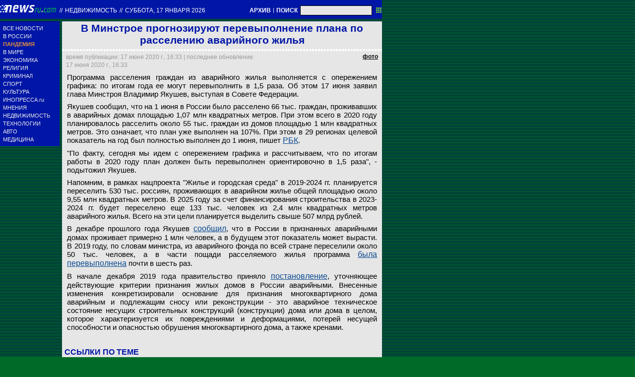

--- FILE ---
content_type: text/html; charset=utf-8
request_url: https://txt.newsru.com/realty/17jun2020/rasselenie.html
body_size: 8163
content:

<!DOCTYPE html>
<html lang="ru">

    



<head>




    
    <link rel="amphtml" href="/amp/realty/17jun2020/rasselenie.html" />
    <meta property="article:published_time" content="2020-06-17T16:33:43" />
    <meta property="og:type" content="article" />
    <meta property="og:url" content="/realty/17jun2020/rasselenie.html" />
    <meta property="og:title" content="В Минстрое прогнозируют перевыполнение плана по расселению аварийного жилья" />
    <meta property="og:image" content="https://image.newsru.com/v2/64/2020/06/c/c32a52a276c3d718b576d1b413f6ee5a.jpg" />
    <meta property="og:image:url" content="https://image.newsru.com/v2/64/2020/06/c/c32a52a276c3d718b576d1b413f6ee5a.jpg" />
    <meta property="og:image:type" content="image/jpeg" /> 
    <meta property="og:image:width" content="800" /> 
    <meta property="og:image:height" content="600" />
    <meta property="og:site_name" content="NEWSru.com" />
    <meta property="og:description" content="Как сообщил в ходе выступления в Совете Федерации глава ведомства Владимир Якушев, на 1 июня программа расселения на 2020 год уже была перевыполнена на 7%, а по итогам года показатели могут превысить плановые на 50%." />
    <meta name="og:twitter:image" content="https://image.newsru.com/v2/64/2020/06/c/c32a52a276c3d718b576d1b413f6ee5a.jpg" />
    <meta name="twitter:image" content="https://image.newsru.com/v2/64/2020/06/c/c32a52a276c3d718b576d1b413f6ee5a.jpg" />
    <meta name="twitter:image:src" content="https://image.newsru.com/v2/64/2020/06/c/c32a52a276c3d718b576d1b413f6ee5a.jpg" />	




  
        
        <meta http-equiv="content-type" content="text/html; charset=utf-8">

        <link rel="icon" href="https://static.newsru.com/static/classic/v2/img/icons/favicon.ico" type="image/x-icon" />
        <link rel="apple-touch-icon" href="https://static.newsru.com/static/classic/v2/img/icons/apple-icon.png" />

        <link rel="canonical" href="https://www.newsru.com/realty/17jun2020/rasselenie.html" />
        
            <link rel="amphtml" href="https://www.newsru.com/amp/realty/17jun2020/rasselenie.html" />
        
        <meta name="Keywords" content="новости, россия, политика, экономика, криминал, культура, религия, спорт, russia, news, politics, novosti, новини, события, ньюсра" />

        
            
                <title>NEWSru.com :: В Минстрое прогнозируют перевыполнение плана по расселению аварийного жилья</title>
                <meta name="Description" content="Все новости России и мира от NEWSru.com. В Минстрое прогнозируют перевыполнение плана по расселению аварийного жилья." />
            
            
            
                <meta name="news_keywords" content="Минстрой, Владимир Якушев, расселение аварийного жилья" />
            
        

        <link rel="stylesheet" type="text/css" href="https://static.newsru.com/static/v3/css/txt/main.css" media="screen" />
        
        <link rel="stylesheet" type="text/css" href="https://static.newsru.com/static/classic/v2/css/txt/green-main-base-pref.css" media="screen" />
        <link rel="stylesheet" type="text/css" href="https://static.newsru.com/static/classic/v2/css/txt/green-header-pref.css" media="screen" />    
        <link rel="stylesheet" type="text/css" href="https://static.newsru.com/static/classic/v2/css/txt/green-main-menu-pref.css" media="screen" />
    
    
        <link rel="stylesheet" type="text/css" href="https://static.newsru.com/static/classic/v2/css/txt/green-spiegel-pref.css" media="screen" />
        <link rel="stylesheet" type="text/css" href="https://static.newsru.com/static/classic/v2/css/txt/green-informer-pref.css" media="screen" />
        <link rel="stylesheet" type="text/css" href="https://static.newsru.com/static/classic/v2/css/txt/green-horizontal-menu-pref.css" media="screen" />
        <link rel="stylesheet" type="text/css" href="https://static.newsru.com/static/classic/v2/css/txt/green-section-pref.css" media="screen" />	
	

            
        
</head>

<body>
<!-- Yandex.Metrika counter -->
<script type="text/javascript" >
   (function(m,e,t,r,i,k,a){m[i]=m[i]||function(){(m[i].a=m[i].a||[]).push(arguments)};
   m[i].l=1*new Date();k=e.createElement(t),a=e.getElementsByTagName(t)[0],k.async=1,k.src=r,a.parentNode.insertBefore(k,a)})
   (window, document, "script", "https://mc.yandex.ru/metrika/tag.js", "ym");

   ym(37289910, "init", {
        clickmap:true,
        trackLinks:true,
        accurateTrackBounce:true
   });
</script>
<noscript><div><img src="https://mc.yandex.ru/watch/37289910" style="position:absolute; left:-9999px;" alt="" /></div></noscript>
<!-- /Yandex.Metrika counter -->
<!-- Google Analitycs -->
<script>
  (function(i,s,o,g,r,a,m){i['GoogleAnalyticsObject']=r;i[r]=i[r]||function(){
  (i[r].q=i[r].q||[]).push(arguments)},i[r].l=1*new Date();a=s.createElement(o),
  m=s.getElementsByTagName(o)[0];a.async=1;a.src=g;m.parentNode.insertBefore(a,m)
  })(window,document,'script','https://www.google-analytics.com/analytics.js','ga');

  ga('create', 'UA-86394340-1', 'auto');
  ga('send', 'pageview');

</script>
<!-- /Google Analitycs -->
<noindex>
<!-- Rating@Mail.ru counter -->
<script type="text/javascript">
var _tmr = window._tmr || (window._tmr = []);
_tmr.push({id: "91013", type: "pageView", start: (new Date()).getTime()});
(function (d, w, id) {
  if (d.getElementById(id)) return;
  var ts = d.createElement("script"); ts.type = "text/javascript"; ts.async = true; ts.id = id;
  ts.src = "https://top-fwz1.mail.ru/js/code.js";
  var f = function () {var s = d.getElementsByTagName("script")[0]; s.parentNode.insertBefore(ts, s);};
  if (w.opera == "[object Opera]") { d.addEventListener("DOMContentLoaded", f, false); } else { f(); }
})(document, window, "topmailru-code");
</script><noscript><div>
<img src="https://top-fwz1.mail.ru/counter?id=91013;js=na" style="border:0;position:absolute;left:-9999px;" alt="Top.Mail.Ru" />
</div></noscript>
<!-- //Rating@Mail.ru counter -->
</noindex>   
<div class="page">

 
        
<div class="header">
    <div class="top-blue-row">
        <div class="header-logo-div">
            <a class="header-logo-a" href="/"><img  class="header-img" src="https://static.newsru.com/img/ntv.gif" border="0" title="Самые быстрые новости" /></a>
            
            <span class="top-white-date-rus"> // </span>
            <a class="top-white-date-rus" 
                href="/realty/17jun2020"> Недвижимость 
                    
            </a>
            <span class="top-white-date-rus"> // </span> 
            <a class="top-white-date-rus" href="/main/17jun2020">
            суббота, 17 января 2026</a>
                        
        </div>

        <div class="top-search">
            <a href="/arch/" class="indextop-arch">АРХИВ</a> <span class="indextop">|</span> <a class="indextop-arch" href="/search/">ПОИСК</a> 
            <form action="/search/" method="get" class="top-search-form">
                <input class="top-search-input"  name="qry" size="16" value="" type="text">
                <input value="&nbsp;" type="submit" class="top-search-button">
            </form>         
        </div>
    </div>
    
</div>


        <div class="main_row">
            
            <div class="body-page-left-column">
                <div class="menu_left">
      
                        
                <div class="main-menu-block">
	<div class="main-menu-element">
		<a href="/allnews/" title="Лента новостей" class="name">
			ВСЕ НОВОСТИ
		</a>
	</div>
	<div class="main-menu-element">
		<a href="/russia/" title="Новости России" class="name">
			В РОССИИ
		</a>
	</div>
	<div class="main-menu-element">		
		<a href="/dossiers/30836/" title="Пандемия" class="name">
			<span style="color: #E3913F; font-weight: bolder;">ПАНДЕМИЯ</span>
		</a>
	</div>
	<div class="main-menu-element">
		<a href="/world/" title="Мировые новости" class="name">
			В МИРЕ
		</a>
	</div>
	<div class="main-menu-element">
		<a href="/finance/" title="Новости экономики" class="name">
			ЭКОНОМИКА
		</a>
	</div>
	<div class="main-menu-element">
		<a href="/dossiers/154/" title="Религия и общество" class="name">
			РЕЛИГИЯ
		</a>
	</div>
	<div class="main-menu-element">
		<a href="/dossiers/30/" title="Криминал" class="name">
			КРИМИНАЛ
		</a>
	</div>
	<div class="main-menu-element">
		<a href="/sport/" title="Спорт" class="name">
			СПОРТ
		</a>
	</div>
	<div class="main-menu-element">
		<a href="/cinema/" title="Культура" class="name">
			КУЛЬТУРА
		</a>
	</div>
	<!--div class="main-menu-element">
		<a href="/dossers/24/" title="В Москве" class="name">
			В МОСКВЕ
		</a>
	</div-->
	<div class="main-menu-element">
		<a href="http://www.inopressa.ru/" title="Иностранная пресса" class="name">
			ИНОПРЕССА.ru
		</a>
	</div>
	<!--div class="main-menu-element">
		<a href="http://www.zagolovki.ru/" title="Обзоры печатной прессы" class="name">
			ЗАГОЛОВКИ.ru
		</a>
	</div-->
	<div class="main-menu-element">
		<a href="/blog/" title="Мнения" class="name">
			МНЕНИЯ
		</a>
	</div>
	<div class="main-menu-element">
		<a href="/realty/" title="Недвижимость" class="name">
			НЕДВИЖИМОСТЬ
		</a>
	</div>
	<div class="main-menu-element">
		<a href="/hitech/" title="Технологии" class="name">
			ТЕХНОЛОГИИ
		</a>
	</div>
	<div class="main-menu-element">
		<a href="/auto/" title="Авто" class="name">
			АВТО
		</a>
	</div>
	<div class="main-menu-element">
		<a href="http://www.meddaily.ru/" title="Медицина" class="name">
			МЕДИЦИНА
		</a>
	</div>   
</div>
    <!-- menu end //-->
            




















                </div><!-- end menu //-->
                
            </div><!-- end left column //-->





            <div class="body-page-center-column">   
                

        <script>
        var isInvisibleShare = true;
        function shareinverter(){
        var mydd = document.getElementById("share-div");
        if(isInvisibleShare){
            mydd.style.display = 'block';
        } else {
            mydd.style.display = "none"
        }
        isInvisibleShare = !isInvisibleShare;
        }
        </script>

        <div class="content-main">

            <div class="article">
                 
                <h1 class="article-title">В Минстрое прогнозируют перевыполнение плана по расселению аварийного жилья</h1>
                 
                <div class="title_dashed"></div>
                <!-- DATE //-->
                <div style="display:flex;flex-direction:row;justify-content: space-between;margin:-2px;"  >
                    <div class="article-date-tags" style="width:100%">			
                        <div class="article-date">
                            время публикации:  17 июня 2020 г., 16:33 | последнее обновление: 17 июня 2020 г., 16:33 
                        </div>				
                    </div>
                    
                    <span class="article-photo-link" id="img-show" onclick="show_img('pic-1')">фото</span>
                     
                </div>
                <!-- end DATE //-->
                 
                        

                <div class="article-text">
                    
                    <div id="pic-1" class="overlay"  style="display:flex;flex-direction:row;min-width:1250px;">
                        <div class="big-img" style="background-image: url(https://image.newsru.com/v2/64/2020/06/c/c32a52a276c3d718b576d1b413f6ee5a.jpg); ">									
                        <div class="info-overlay">
                            <!-- begin control //-->
                            <div class="control-items">
                                <div class="control-close">
                                    <div class="close" onclick="hide_img('pic-1')" >&nbsp;</div>
                                </div>
                                        
                                        <!-- show control if photo count more than 1 //-->
                                
                                <div class="control-nav">
                                    <div class="rwd-arr" onclick="rew_img('pic-1')">&nbsp;</div>
                                    <div class="fwd-arr" onclick="frw_img('pic-1')">&nbsp;</div>
                                </div>
                                
                            </div>
                                    <!-- end control //-->
                            <!-- begin text //-->
                            <div class="bigimg-text" >
                                <span class="bigimg-title">Владимир Якушев</span>
                                <br/>
                                <a rel="nofollow" href="https://www.flickr.com/photos/sf_press/50015860291/" class="bigimg-copy">
                                    Совет Федерации / Flickr
                                </a>
                            </div>
                            <!-- end text //-->
                        </div><!-- end info-overlay //-->

                        <!-- end photo //-->
                        </div><!-- end big-img //-->

                    <!-- right banner //-->
                    
                    <div style="margin:0 0 0 50px;">
                        
                    </div>                            
                    
                    </div><!-- end pic //-->
                    
                    <div id="pic-2" class="overlay"  style="display:flex;flex-direction:row;min-width:1250px;">
                        <div class="big-img" style="background-image: url(https://image.newsru.com/v2/64/2020/06/b/bdf768513faba9b896b2598377547b0d.jpg); ">									
                        <div class="info-overlay">
                            <!-- begin control //-->
                            <div class="control-items">
                                <div class="control-close">
                                    <div class="close" onclick="hide_img('pic-2')" >&nbsp;</div>
                                </div>
                                        
                                        <!-- show control if photo count more than 1 //-->
                                
                                <div class="control-nav">
                                    <div class="rwd-arr" onclick="rew_img('pic-2')">&nbsp;</div>
                                    <div class="fwd-arr" onclick="frw_img('pic-2')">&nbsp;</div>
                                </div>
                                
                            </div>
                                    <!-- end control //-->
                            <!-- begin text //-->
                            <div class="bigimg-text" >
                                <span class="bigimg-title">Напомним, в рамках нацпроекта "Жилье и городская среда" в 2019-2024 гг. планируется переселить 530 тыс. россиян, проживающих в аварийном жилье общей площадью около 9,55 млн квадратных метров</span>
                                <br/>
                                <a rel="nofollow" href="http://moscow-live.ru" class="bigimg-copy">
                                    Moscow-Live.ru / Вячеслав Акишин
                                </a>
                            </div>
                            <!-- end text //-->
                        </div><!-- end info-overlay //-->

                        <!-- end photo //-->
                        </div><!-- end big-img //-->

                    <!-- right banner //-->
                    
                    <div style="margin:0 0 0 50px;">
                        
                    </div>                            
                    
                    </div><!-- end pic //-->
                    

                    
                    <p>Программа расселения граждан из аварийного жилья выполняется с опережением графика: по итогам года ее могут перевыполнить в 1,5 раза. Об этом 17 июня заявил глава Минстроя Владимир Якушев, выступая в Совете Федерации.</p><p>
Якушев сообщил, что на 1 июня в России было расселено 66 тыс. граждан, проживавших в аварийных домах площадью 1,07 млн квадратных метров. При этом всего в 2020 году планировалось расселить около 55 тыс. граждан из домов площадью 1 млн квадратных метров. Это означает, что план уже выполнен на 107%. При этом в 29 регионах целевой показатель на год был полностью выполнен до 1 июня, пишет <a rel="nofollow" target="_blank" href="https://realty.rbc.ru/news/5ee9df019a79470b52bede70"><u>РБК</u></a>.</p><p>
"По факту, сегодня мы идем с опережением графика и рассчитываем, что по итогам работы в 2020 году план должен быть перевыполнен ориентировочно в 1,5 раза", - подытожил Якушев.</p><p>
Напомним, в рамках нацпроекта "Жилье и городская среда" в 2019-2024 гг. планируется переселить 530 тыс. россиян, проживающих в аварийном жилье общей площадью около 9,55 млн квадратных метров. В 2025 году за счет финансирования строительства в 2023-2024 гг. будет переселено еще 133 тыс. человек из 2,4 млн квадратных метров аварийного жилья. Всего на эти цели планируется выделить свыше 507 млрд рублей.</p><p>В декабре прошлого года Якушев <a href="https://realty.newsru.com/article/18dec2019/avar_1mln"><u>сообщил</u></a>, что в России в признанных аварийными домах проживает примерно 1 млн человек, а в будущем этот показатель может вырасти. В 2019 году, по словам министра, из аварийного фонда по всей стране переселили около 50 тыс. человек, а в части пощади расселяемого жилья программа <a href="/realty/10feb2020/yakushev.html"><u>была перевыполнена</u></a> почти в шесть раз.</p><p>В начале декабря 2019 года правительство приняло <a href="https://realty.newsru.com/article/03dec2019/avar_minstroi"><u>постановление</u></a>, уточняющее действующие критерии признания жилых домов в России аварийными. Внесенные изменения конкретизировали основание для признания многоквартирного дома аварийным и подлежащим сносу или реконструкции - это аварийное техническое состояние несущих строительных конструкций (конструкции) дома или дома в целом, которое характеризуется их повреждениями и деформациями, потерей несущей способности и опасностью обрушения многоквартирного дома, а также кренами.</p>

                </div><!--- end article-text //---->

                 


        
        <!-- REL-LINKS //-->
        
        
        <div class="article-list-link-header">
                ССЫЛКИ ПО ТЕМЕ
        </div>

        <div class="article-list-link">
            
            <div class="article-link-item">				
                <div>
                    <a class="article-link-text" href=" https://newsru.com/realty/23jan2020/yakutiya.html" >
                        <h2 class="article-link-text">На севере Якутии начали строить многоквартирные дома впервые с советских времен</h2>
                    </a>                    
                    
                    <div class="article-link-date">
                        <span style="color: #000;">&nbsp;//&nbsp;</span>
                        <a href="/">NEWSru.com</a>
                        <span style="color: #000;">&nbsp;//&nbsp;</span>
                        <a href="/realty/23jan2020">Недвижимость</a> 
                        <span style="color: #000;">&nbsp;//&nbsp;</span>
                        <a href="/allnews/23jan2020/">23 января 2020 г.,</a>
                    </div>
                    

                </div>
            </div><!-- end link-item //-->
            
            <div class="article-link-item">				
                <div>
                    <a class="article-link-text" href=" https://newsru.com/realty/17dec2019/kapremont.html" >
                        <h2 class="article-link-text">В правительстве отказались от идеи капремонта ветхого жилья</h2>
                    </a>                    
                    
                    <div class="article-link-date">
                        <span style="color: #000;">&nbsp;//&nbsp;</span>
                        <a href="/">NEWSru.com</a>
                        <span style="color: #000;">&nbsp;//&nbsp;</span>
                        <a href="/realty/17dec2019">Недвижимость</a> 
                        <span style="color: #000;">&nbsp;//&nbsp;</span>
                        <a href="/allnews/17dec2019/">17 декабря 2019 г.,</a>
                    </div>
                    

                </div>
            </div><!-- end link-item //-->
            
            <div class="article-link-item">				
                <div>
                    <a class="article-link-text" href=" https://newsru.com/realty/16dec2019/avar_ipoteka.html" >
                        <h2 class="article-link-text">В Госдуме предложили расселять ветхое и аварийное жилье при помощи ипотеки</h2>
                    </a>                    
                    
                    <div class="article-link-date">
                        <span style="color: #000;">&nbsp;//&nbsp;</span>
                        <a href="/">NEWSru.com</a>
                        <span style="color: #000;">&nbsp;//&nbsp;</span>
                        <a href="/realty/16dec2019">Недвижимость</a> 
                        <span style="color: #000;">&nbsp;//&nbsp;</span>
                        <a href="/allnews/16dec2019/">16 декабря 2019 г.,</a>
                    </div>
                    

                </div>
            </div><!-- end link-item //-->
            
        </div><!-- end REL-LINKS //-->

        


            <!-- begin TAGS //-->


            <div class="article-tags-list-div" style="border-bottom: 1px solid #c3d2e4;">   
                
                <noindex><a class="article-tags-list" rel="nofollow" href="http://newslink.newsru.com/"><strong>Каталог NEWSru.com</strong></a></noindex> <br />
                <noindex><a class="article-tags-list" rel="nofollow" href="http://newslink.newsru.com/all/"><strong>Информационные интернет-ресурсы</strong></a></noindex>
                <br /><br />
    
                
                    <a class="article-tags-list" href="/dossiers/"><strong>Досье NEWSru.com</strong></a><br />
                     // <a class="article-tags-list"  href="/dossiers/42650/" title="Недвижимость">Недвижимость</a>
                     // <a class="article-tags-list"  href="/dossiers/42656/" title="Рубрики">Рубрики</a>
                     // <a class="article-tags-list"  href="/dossiers/42662/" title="АНАЛИТИКА">АНАЛИТИКА</a>
                    
                    <br /><br />
                           
                
                </div>
        
            <!-- end TAGS //-->


    </div>
    <!-- article END //-->	        
        

        <script type="text/javascript">
            var photo_items = document.getElementsByClassName("overlay");
            var cnt_items = parseInt(photo_items.length) + 0;
            var select_img_ix = 0;
            document.onkeydown = function(evt) {
                evt = evt || window.event;
                if (evt.keyCode == 27) {
                    var id_obj = document.getElementsByClassName('overlay-show')[0].id;
                    hide_img(id_obj);
                }
            };
        
            function hide_img(id_obj){
                document.getElementById(id_obj).className = "";
                document.getElementById(id_obj).className = "overlay";
            }
        
            function show_img(id_obj){
                document.getElementById(id_obj).className = "";
                document.getElementById(id_obj).className = "overlay-show";
            }
        
            function rew_img(id_obj){
                hide_img(id_obj);
                num_img = parseInt(id_obj.substring(4)) + 0;
                select_img_ix = num_img - 1;
                if (select_img_ix <= 0) { select_img_ix = cnt_items };
                show_img('pic-' + select_img_ix);
            };
        
            function frw_img(id_obj){
                hide_img(id_obj);
                num_img = parseInt(id_obj.substring(4)) + 0;
                select_img_ix = num_img + 1;
                if (select_img_ix > cnt_items) { select_img_ix = 1 };
                show_img('pic-' + select_img_ix);
            };
        
        </script>

    </div>


            </div><!-- end center column //-->

        </div><!-- end main row //-->

        


        <div id="bottom_inc">
            	
		

<div class="footer">
	<div class="footer-left">
		<div class="footer-counters">
			<!-- prm footer //-->
<noindex>
<div style="padding: 0px 0px 3px 11px;">
<!-- Rating@Mail.ru logo -->
<a href="https://top.mail.ru/jump?from=91013">
<img src="https://top-fwz1.mail.ru/counter?id=91013;t=418;l=1" style="border:0;" height="31" width="88" alt="Top.Mail.Ru" /></a>
<!-- //Rating@Mail.ru logo -->
</div>
<div style="padding: 0px 0px 3px 11px;">
<!-- Top100 (Kraken) Widget -->
<span id="top100_widget"></span>
<!-- END Top100 (Kraken) Widget -->

<!-- Top100 (Kraken) Counter -->
<script>
    (function (w, d, c) {
    (w[c] = w[c] || []).push(function() {
        var options = {
            project: 395113,
            element: 'top100_widget',
        };
        try {
            w.top100Counter = new top100(options);
        } catch(e) { }
    });
    var n = d.getElementsByTagName("script")[0],
    s = d.createElement("script"),
    f = function () { n.parentNode.insertBefore(s, n); };
    s.type = "text/javascript";
    s.async = true;
    s.src =
    (d.location.protocol == "https:" ? "https:" : "http:") +
    "//st.top100.ru/top100/top100.js";

    if (w.opera == "[object Opera]") {
    d.addEventListener("DOMContentLoaded", f, false);
} else { f(); }
})(window, document, "_top100q");
</script>
<noscript>
  <img src="//counter.rambler.ru/top100.cnt?pid=395113" alt="Топ-100" />
</noscript>
<!-- END Top100 (Kraken) Counter -->
</div>
</noindex>

<!--AdFox START-->
<!--montemedia-->
<!--Площадка: newsru.com / fullscreen / fullscreen-->
<!--Категория: <не задана>-->
<!--Тип баннера: fullscreen-->
<div id="adfox_1562068149225245"></div>
<script>
  window.yaContextCb.push(()=>{
    window.Ya.adfoxCode.create({
        ownerId: 242477,
        containerId: 'adfox_1562068149225245',
        params: {
            p1: 'cfmxa',
            p2: 'gkeu'
        }
    })
  })
</script> 
		</div>
	</div>

	<div class="footer-right">

		<div class="footer-right-link">
			Все текстовые материалы сайта NEWSru.com доступны по лицензии: <a href="https://creativecommons.org/licenses/by/4.0/deed.ru">Creative Commons Attribution 4.0 International</a>, если не указано иное.

		
					Рекламодателям: 
					<a href="/promo/30mar2014/promo_price.html" class="down">Прайс-лист на размещение рекламы</a>
					<br /><br />
					Обратная связь:
					<a href="/feedback/" class="down">Редакция сайта</a>				
					/				
					<a href="/feedback-adv/" class="down">Рекламный отдел</a>
					<br/>
					Подписка на новости: 
					<a class="down" href="/rss/">RSS</a>
					/
					<a class="down" href="/telegram/">Telegram</a>
					<div class="footer-versions">
						Версии: 
						<a class="down" href="//palm.newsru.com">Palm / PDA</a>
						/
						<a class="down" href="//www.newsru.com">Полная версия</a>
					</div>
					<a href="/" class="down" style="text-decoration:none">NEWSru.com &ndash; самые быстрые новости</a> 2000-2026

					
					

					<br/>
					<noindex>
					<a class="down" rel="nofollow" href="/privacy/">Политика конфиденциальности</a>
					</noindex>
						
			<div class="footer-right-img">
					<a href="/vacancy/" style="color: #fff; font-size: 10px; font-weight: normal;">ВАКАНСИИ<br>РЕДАКЦИИ NEWSru.com</a>
				
			</div>



	</div>
</div>
        </div>
 


</div><!--- // end page --->
</body>
</html>